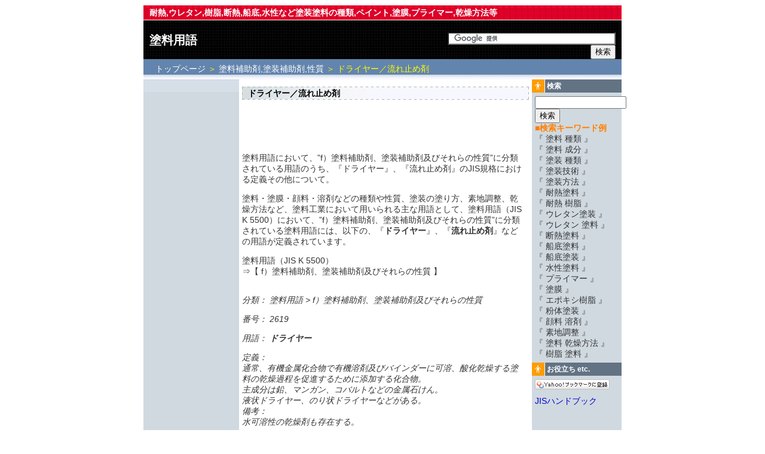

--- FILE ---
content_type: text/html
request_url: http://ctg.jisw.com/01160/post_101.html
body_size: 4337
content:
<!DOCTYPE html PUBLIC "-//W3C//DTD XHTML 1.0 Transitional//EN" "http://www.w3.org/TR/xhtml1/DTD/xhtml1-transitional.dtd">
<html xmlns="http://www.w3.org/1999/xhtml" lang="ja" xml:lang="ja">

<head>
<meta http-equiv="Content-Type" content="text/html; charset=UTF-8" />
<meta name="generator" content="http://www.movabletype.org/" />
<meta name="keywords" content="ドライヤー,流れ止め剤" />
<meta name="description" content="塗料用語（JIS K 5500）において、”f）塗料補助剤、塗装補助剤及びそれらの性質”に分類される用語である、ドライヤー／流れ止め剤 の定義、補足など。:塗料用語" />
<meta http-equiv="Content-Script-Type" content="text/javascript" />
<meta http-equiv="Content-Style-Type" content="text/css" />

<title>ドライヤー／流れ止め剤-塗料用語</title>
<link rel="stylesheet" href="http://ctg.jisw.com/styles-site.css" type="text/css" />
<link rel="alternate" type="application/atom+xml" title="Atom" href="http://ctg.jisw.com/atom.xml" />
<link rel="alternate" type="application/rss+xml" title="RSS 1.0" href="http://ctg.jisw.com/index.rdf" />
<link rel="alternate" type="application/rss+xml" title="RSS 2.0" href="http://ctg.jisw.com/index.xml" />
<link rel="EditURI" type="application/rsd+xml" title="RSD" href="http://ctg.jisw.com/rsd.xml" />



</head>

<body>

<!-- ↓↓↓↓↓ ここからサイトメイン ↓↓↓↓↓ -->
<div id="main">

<!--ここからヘッダ1、ヘッダ2（メイン、カテ、個別、全テンプレ共通）-->
<!--ここからヘッダ1　ヘッダー1番上部　-->
<div id="header1">
<!-- ここからdescription -->
<div class="description"><h1>耐熱,ウレタン,樹脂,断熱,船底,水性など塗装塗料の種類,ペイント,塗膜,プライマー,乾燥方法等</h1></div>
<!-- ここまでdescription -->
</div>
<!--ここまでヘッダ1-->


<!--ここからヘッダ2　ヘッダー中段　-->
<div id="header2">

<!--ここからヘッダ2タイトル 以下の「#」のサイトURLを挿入-->
<div id="header2_left">
<div class="header2_title">
<a href="http://ctg.jisw.com/">塗料用語</a>
</div>
</div>
<!-- ここまでヘッダ2タイトル -->

<!-- ここからサーチ -->
<div id="searcharea">
<!-- /検索向けAdsenseボックスここから -->
<form action="http://ctg.jisw.com/srch_ctg.html" id="cse-search-box">
  <div>
    <input type="hidden" name="cx" value="partner-pub-2720754649029454:dejnw5-dxvn" />
    <input type="hidden" name="cof" value="FORID:10" />
    <input type="hidden" name="ie" value="EUC-JP" />
    <input type="text" name="q" size="33" />
    <input type="submit" name="sa" value="&#x691c;&#x7d22;" />
  </div>
</form>
<script type="text/javascript" src="http://www.google.co.jp/cse/brand?form=cse-search-box&amp;lang=ja"></script>
<!-- /検索向けAdsenseボックスここまで -->
</div>
<!-- ここまでサーチ -->

</div>
<!--ここまでヘッダ2-->

<!--ここまでヘッダ1、ヘッダ2（メイン、カテ、個別、全テンプレ共通）-->

<!--ここからヘッダ3 パンくずが自動挿入されます。-->
<div id="header3">

<div class="menu">
<a href="http://ctg.jisw.com/"> トップページ </a> ＞ <a href="http://ctg.jisw.com/01160/">塗料補助剤,塗装補助剤,性質</a> ＞ ドライヤー／流れ止め剤
</div>

</div>
<!--ここまでヘッダ3-->

<!-- ↓↓↓↓↓ ここから左サイド＋コンテンツ＋右サイド ↓↓↓↓↓ -->

<table width="800" border="0" cellpadding="0" cellspacing="0" bgcolor="#D0D9E0">
<tr valign="top">

<!-- ↓↓↓↓↓ ここから左サイドメニュー（メイン、カテ、個別、全テンプレ共通） ↓↓↓↓↓ -->
<td width="160" background="#D0D9E0">

<div id="left">

<!-- ここから自由メニュー（自由リンク） -->
<div class="side">
<div class="side1_mid">
<!-- /google-analytics -->
<script type="text/javascript">
window.google_analytics_uacct = "UA-6362274-20";
</script>
<!-- /google-analytics -->
<script type="text/javascript"><!--
google_ad_client = "pub-2720754649029454";
//塗料用語,160x600,左サイドバー
google_ad_slot = "4432061605";
google_ad_width = 160;
google_ad_height = 600;
//--></script>
<script type="text/javascript"
src="http://pagead2.googlesyndication.com/pagead/show_ads.js">
</script>
</div>
</div>
<!-- ここまで自由メニュー（自由リンク） -->

</div>

</td>
<!-- ↑↑↑↑↑ ここまで左サイドメニュー（メイン、カテ、個別、全テンプレ共通） ↑↑↑↑↑ -->

<td width="5" bgcolor="#FFFFFF">&nbsp;</td>

<!-- ↓↓↓↓↓ ここからメインコンテンツ　投稿内容が自動的に反映されます。 ↓↓↓↓↓ -->
<td width="480" bgcolor="#FFFFFF">

<div id="content">

<div class="center1_title"><h2>ドライヤー／流れ止め剤</h2></div>

<!-- アドセンス入れる場合ここから -->
<p>
<script type="text/javascript"><!--
google_ad_client = "pub-2720754649029454";
//塗料用語,LU468x15, ページ上部
google_ad_slot = "2223922447";
google_ad_width = 468;
google_ad_height = 15;
//--></script>
<script type="text/javascript"
src="http://pagead2.googlesyndication.com/pagead/show_ads.js">
</script>
</p>
<br /><br />
<!-- アドセンス入れる場合ここまで -->

<!-- ここからmain -->

<div class="entry1">
<p>塗料用語において、”f）塗料補助剤、塗装補助剤及びそれらの性質”に分類されている用語のうち、『ドライヤー』、『流れ止め剤』のJIS規格における定義その他について。<br />
</p>
<div id="a003058more">
<p>塗料・塗膜・顔料・溶剤などの種類や性質、塗装の塗り方、素地調整、乾燥方法など、塗料工業において用いられる主な用語として、塗料用語（JIS K 5500）において、”f）塗料補助剤、塗装補助剤及びそれらの性質”に分類されている塗料用語には、以下の、『<strong>ドライヤー</strong>』、『<strong>流れ止め剤</strong>』などの用語が定義されています。</p>

<p>塗料用語（JIS K 5500）<br />
⇒【 f）塗料補助剤、塗装補助剤及びそれらの性質 】</p>

<p><br />
<em>分類： 塗料用語 &gt; f）塗料補助剤、塗装補助剤及びそれらの性質</em></p>

<p><em>番号： 2619</em></p>

<p><em>用語： <strong>ドライヤー</strong></em></p>

<p><em>定義：<br />
通常、有機金属化合物で有機溶剤及びバインダーに可溶、酸化乾燥する塗料の乾燥過程を促進するために添加する化合物。<br />
主成分は鉛、マンガン、コバルトなどの金属石けん。<br />
液状ドライヤー、のり状ドライヤーなどがある。<br />
備考：<br />
水可溶性の乾燥剤も存在する。</em></p>

<p><em>対応英語（参考）：<br />
drier,<br />
siccative</em></p>

<p><br />
<em>分類： 塗料用語 &gt; f）塗料補助剤、塗装補助剤及びそれらの性質</em></p>

<p><em>番号： 2620</em></p>

<p><em>用語： <strong>流れ止め剤</strong></em></p>

<p><em>定義：<br />
塗装したとき、塗膜にたるみ</em>（※1）<em>を生じる傾向を減少させるために塗料に配合する物質。<br />
塗料に適切な流展性を与える増粘剤が多く用いられ、溶剤形塗料には有機ベントナイト、金属石けん、ホワイトカーボン、脂肪酸アマイドなどが、水系塗料にはベントナイト、ポリビニルアルコール、カルボキシセルロース、ヒドロキシエチルセルロースなどが用いられる。</em></p>

<p><em>対応英語（参考）：<br />
antisagging agent,<br />
antisag agent,<br />
antirunning agent</em></p>

<p><br />
（※1）<br />
たるみとは、たれとも言われ、垂直又は傾斜した面に塗料を塗ったとき、乾燥までの間に、塗料の層が下方に移動して起こる局部的な膜厚の異常のことです。<br />
半円状、つらら状、波状又はカーテンのひだ状などになる現象をいいます。<br />
厚く塗り過ぎたとき、塗料の流動特性の不適、大気状態の不敵などによって起こりやすい現象です。</p>
</div>

<div class="category2">
<p>
[ <a href="http://ctg.jisw.com/">塗料用語</a> ＞  <a href="http://ctg.jisw.com/01160/">塗料補助剤,塗装補助剤,性質</a> ]
</p>
</div> 
</div>
</div>

<!-- アドセンス入れる場合ここから -->
<script type="text/javascript"><!--
google_ad_client = "pub-2720754649029454";
//塗料用語,336x280, ページ中下部
google_ad_slot = "5307674451";
google_ad_width = 336;
google_ad_height = 280;
//--></script>
<script type="text/javascript"
src="http://pagead2.googlesyndication.com/pagead/show_ads.js">
</script>
<!-- アドセンス入れる場合ここまで -->

</td>
<!-- ↑↑↑↑↑ ここまでメインコンテンツ ↑↑↑↑↑ -->

<td width="5" bgcolor="#FFFFFF">&nbsp;</td>

<!-- ↓↓↓↓↓ ここから右サイドメニュー（メイン、カテ、個別、全テンプレ共通） ↓↓↓↓↓ -->
<td width="150" background="#D0D9E0">


<div id="right">

<!-- ここから自由枠 -->

<!-- ここから 自由リンク -->
<div class="side">
<div class="side5_title">検索</div>
<div class="side5_mid">
<!-- /検索向けAdsenseボックスここから -->
<form action="http://ctg.jisw.com/srch_ctg.html" id="cse-search-box">
  <div>
    <input type="hidden" name="cx" value="partner-pub-2720754649029454:osfy3f-rwnc" />
    <input type="hidden" name="cof" value="FORID:10" />
    <input type="hidden" name="ie" value="EUC-JP" />
    <input type="text" name="q" size="17" />
    <input type="submit" name="sa" value="&#x691c;&#x7d22;" />
  </div>
</form>
<script type="text/javascript" src="http://www.google.co.jp/cse/brand?form=cse-search-box&amp;lang=ja"></script>
<!-- /検索向けAdsenseボックスここまで -->
<b><font color="#ff8000">■検索キーワード例</font></b><br />
『 塗料 種類 』<br />
『 塗料 成分 』<br />
『 塗装 種類 』<br />
『 塗装技術 』<br />
『 塗装方法 』<br />
『 耐熱塗料 』<br />
『 耐熱 樹脂 』<br />
『 ウレタン塗装 』<br />
『 ウレタン 塗料 』<br />
『 断熱塗料 』<br />
『 船底塗料 』<br />
『 船底塗装 』<br />
『 水性塗料 』<br />
『 プライマー 』<br />
『 塗膜 』<br />
『 エポキシ樹脂 』<br />
『 粉体塗装 』<br />
『 顔料 溶剤 』<br />
『 素地調整 』<br />
『 塗料 乾燥方法 』<br />
『 樹脂 塗料 』<br />
</div>
</div>
<!-- ここまで 自由リンク -->

<!-- ここから 自由リンク -->
<div class="side">
<div class="side5_title">お役立ち etc.</div>
<div class="side5_mid"><a href="javascript:void window.open('http://bookmarks.yahoo.co.jp/bookmarklet/showpopup?t='+encodeURIComponent(document.title)+'&u='+encodeURIComponent(location.href)+'&ei=UTF-8','_blank','width=550,height=480,left=100,top=50,scrollbars=1,resizable=1',0);" rel="nofollow"><img src="http://i.yimg.jp/images/ybm/blogparts/addmy_btn.gif" width="125" height="17" alt="Yahoo!ブックマークに登録" style="border:none;" /></a><script src="http://num.bookmarks.yahoo.co.jp/numimage.js?disptype=small"></script></div>
<div class="side5_mid"><a href="http://www.amazon.co.jp/exec/obidos/redirect?link_code=ur2&tag=2bo2bocom-22&camp=247&creative=1211&path=external-search%3Fsearch-type=ss%26index=blended%26keyword=JIS%2520%25E3%2583%258F%25E3%2583%25B3%25E3%2583%2589%25E3%2583%2596%25E3%2583%2583%25E3%2582%25AF">JISハンドブック</a><img src="http://www.assoc-amazon.jp/e/ir?t=2bo2bocom-22&amp;l=ur2&amp;o=9" width="1" height="1" border="0" alt="" style="border:none !important; margin:0px !important;" /></div>
</div>
<!-- ここまで 自由リンク -->

<!-- ここまで自由枠 -->

</div>

</td>
<!-- ↑↑↑↑↑ ここまで右サイドメニュー（メイン、カテ、個別、全テンプレ共通） ↑↑↑↑↑ -->

</tr>
</table>

<!-- ↑↑↑↑↑ ここまで左サイド＋コンテンツ＋右サイド ↑↑↑↑↑ -->

<!-- ↓↓↓↓↓ ここからフッター ↓↓↓↓↓ -->

<!-- ここからフッター1（メイン、カテ、個別、全テンプレ共通） -->
<div id="footer1">
<div class="footer_text ">
Copyright (C) 2017 塗料用語 All Rights Reserved. 
</div>
</div>
<!-- ここまでフッター1（メイン、カテ、個別、全テンプレ共通） -->

<!-- ↑↑↑↑↑ ここまでフッター ↑↑↑↑↑ -->

</div>
<!-- ↑↑↑↑↑ ここまでサイトメイン ↑↑↑↑↑ -->

<!-- /google-analytics -->
<script type="text/javascript">
var gaJsHost = (("https:" == document.location.protocol) ? "https://ssl." : "http://www.");
document.write(unescape("%3Cscript src='" + gaJsHost + "google-analytics.com/ga.js' type='text/javascript'%3E%3C/script%3E"));
</script>
<script type="text/javascript">
try {
var pageTracker = _gat._getTracker("UA-6362274-20");
pageTracker._trackPageview();
} catch(err) {}</script>
<!-- /google-analytics -->

<script type="text/javascript"><!--
var ID="100729900-003058";
var AD=4;
var FRAME=0;
// --></script>
<script src="http://j1.ax.xrea.com/l.j?id=100729900-003058" type="text/javascript"></script>
<noscript>
<a href="http://w1.ax.xrea.com/c.f?id=100729900-003058" target="_blank"><img src="http://w1.ax.xrea.com/l.f?id=100729900-003058&url=X" alt="AX" border="0" /></a>
</noscript>

</body>
</html>


--- FILE ---
content_type: text/html; charset=utf-8
request_url: https://www.google.com/recaptcha/api2/aframe
body_size: 118
content:
<!DOCTYPE HTML><html><head><meta http-equiv="content-type" content="text/html; charset=UTF-8"></head><body><script nonce="IStfJwxojZsA0hCXYhkV1g">/** Anti-fraud and anti-abuse applications only. See google.com/recaptcha */ try{var clients={'sodar':'https://pagead2.googlesyndication.com/pagead/sodar?'};window.addEventListener("message",function(a){try{if(a.source===window.parent){var b=JSON.parse(a.data);var c=clients[b['id']];if(c){var d=document.createElement('img');d.src=c+b['params']+'&rc='+(localStorage.getItem("rc::a")?sessionStorage.getItem("rc::b"):"");window.document.body.appendChild(d);sessionStorage.setItem("rc::e",parseInt(sessionStorage.getItem("rc::e")||0)+1);localStorage.setItem("rc::h",'1768980190605');}}}catch(b){}});window.parent.postMessage("_grecaptcha_ready", "*");}catch(b){}</script></body></html>

--- FILE ---
content_type: text/css
request_url: http://ctg.jisw.com/styles-site.css
body_size: 1301
content:
body {
	margin: 0px;
	padding: 0px;
	font-family: Hiragino Kaku Gothic Pro,"ヒラギノ角ゴ Pro W3", "ＭＳ Ｐゴシック", "Osaka", Helvetica, Arial, sans-serif;
	font-size: 14px;
	color: #333333;
	text-align: left;
}

#main {
	width: 800px;
	margin: 0px auto 10px auto;
	text-align: left;
}


/* ヘッダー */

#header1 {
	background-image: url(http://ctg.jisw.com/img2/header1.gif);
	margin: 0px;
	padding-left: 10px;
	height: 24px;
	width: 790px;
}

h1 {
	margin-bottom: 0;
	font-size: 14px;
}

h2 {
	margin-bottom: 1;
	font-size: 14px;
}

h3 {
	margin-top: 0;
	margin-bottom: 0;
	font-size: 14px;
}

/*ヘッダー部のdescription設定*/
.description {
	line-height: 24px;
	color: #FFFFFF;
	}

#header2 {
	background-image: url(http://ctg.jisw.com/img2/header2.gif);
	margin-top:1px;
	width: 800px;
	height: 65px;
}

#header2_left {
	background-color: transparent;
	float:left;
	width:400px;
	margin:0px 0px 0px 0px;
	padding: 20px 0px 0px 10px;
}

.header2_title {
	font-size: 20px;
	color: #FFFFFF;
	font-weight: bold;
}

.header2_title a {
	font-size: 20px;
	color: #FFFFFF;
	font-weight: bold;
	text-decoration: none; 
}

.header2_title a:hover {
	font-size: 20px;
	color: #FF6600;
	font-weight: bold;
	text-decoration: none; 
}

#searcharea {
	background-color: transparent;
	float:right;
	width:300px;
	padding: 20px 10px 0px 0px;
	text-align:right;
	clear: right;
}

/*searchエリア設定*/

.side {
	margin: 0px 0px 0px 0px;
}

.searchtxt {
	font-size: 12px;
	color: #FFFFFF;
	font-weight: bold;
}
.searchbox {
	font-family: Hiragino Kaku Gothic Pro,"ヒラギノ角ゴ Pro W3", "ＭＳ Ｐゴシック", "Osaka", Helvetica, Arial, sans-serif;
	font-size: 12px;
	color: #666666;
	border:1px #666666 solid;
	margin: 0px 0px 0px 0px;
	height: 15px;
}
.searchpush {
	font-size: 12px;
	color: #333333; 
}


#header3 {
	background-image: url(http://ctg.jisw.com/img2/header3.gif);
	margin-top:0px;
	width: 790px;
	height: 29px;
	padding:  5px 0px 0px 10px;
	}

.menu {
	margin: 0px;
	color: #FFFF00;
	padding:  3px 0px 0px 10px;
}

.menu a {
	color: #FFFFFF;
	text-decoration: none; 
	}

.menu a:hover {
	color: #FF6600;
	text-decoration: underline;
	}


/*メインコンテンツ左サイド設定*/
#maintoleft {
	float: left;
	width: 645px;
	margin: 0px;
	}


/*左サイドメニュー群*/

#left {
	background-color: #FFFFFF;
	width: 160px;
	margin: 0px;
	padding: 0px;
	}

.side1_title {
	background-image: url(http://ctg.jisw.com/img2/side1_title.gif);
	background-repeat: no-repeat;
	width: 135px;
	height:22px;
	line-height: 22px;
	font-weight: bold;
	color: #FFFFFF;
	padding-left: 25px;
	}

.side1_mid {
	background-image: url(./img2/side1_mid.gif);
	margin-top: 1px;
	padding: 3px 0px 0px 0px;
	width: 160px;
	height: 17px;
}


/*メインコンテンツ設定*/

#content {
	width: 480px;
}

.center1_title {
	background-image: url(http://ctg.jisw.com/img2/center1_title.gif);
	background-repeat: no-repeat;
	width: 470px;
	height:22px;
	margin-top: 0px;
	line-height: 22px;
	font-weight: bold;
	color: #000000;
	padding-left: 10px;
	}

.main {
	padding: 0px 0px 10px 0px;
}

.entry1_title{
	margin-left: 10px;
	font-weight: bold;
	font-size: 14px;
}

.entry1 {
	width: 470px;
	padding: 0px;
}

.category {
	font-size: 10px;
	text-align:right;
	border-bottom: dotted 1px;
}

.category2 {
	font-size: 10px;
	text-align:right;
/*	border-bottom: dotted 1px;*/
}

/*右サイドメニュー群*/

#right {
	width: 150px;
}

.side5_title {
	background-image: url(http://ctg.jisw.com/img2/side5_title.gif);
	background-repeat: no-repeat;
	width: 125px;
	height:22px;
	margin-top: 0px;
	font-size: 12px;
	line-height: 22px;
	font-weight: bold;
	color: #FFFFFF;
	padding-left: 25px;
	}

.side5_mid {
	margin-top: 1px;
	padding: 5px;
}

/*フッター設定*/

#footer1 {
	width: 800px;
	height: 71px;
	background-image: url(http://ctg.jisw.com/img2/header2.gif);
}

.footer_text {
	font-size: 12px;
	line-height: 70px;
	color: #FFFFFF;
	text-align: center;
	}

#footer2 {
	width: 800px;
	height: 15px;
}

.footer_text2 {
	font-size: 10px;
	color: #333333;
	text-align: right;
	}


/*リンク設定*/
a { color: #0000CC; text-decoration: none; }
a:hover { color: #FF6600; text-decoration: underline;}


/*リスト設定*/
ul {
	padding: 0px 0px 0px 0px;
	margin: 0px;
}

li {
	background-image: url(http://ctg.jisw.com/img2/arrow1.gif);
	background-repeat: no-repeat;
	padding: 0px 0px 0px 0px;
	margin: 0px;
	list-style-type: none;
}

.dot1-x {
	margin: 0px;
	width: 480px;
	height: 1px;
	border-top:dotted 1px #333333;
	}



/*イメージ、その他設定*/
img {
	vertical-align: bottom;
}

.px12 {
	font-size: 12px;
}
.px14 {
	font-size: 14px;
}
.px16 {
	font-size: 16px;
}


